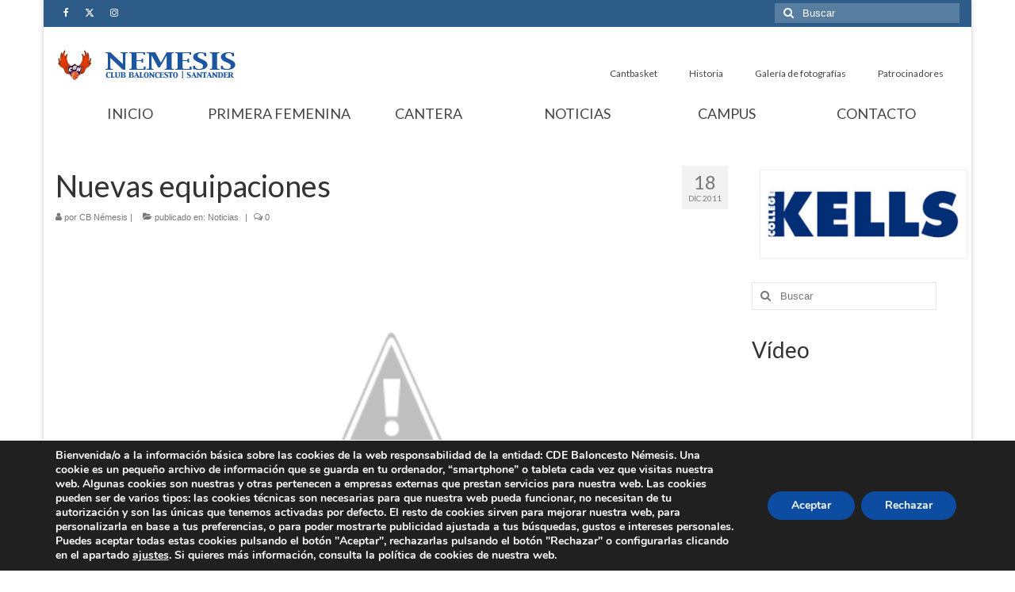

--- FILE ---
content_type: text/html; charset=UTF-8
request_url: https://www.cbnemesis.com/nuevas-equipaciones/
body_size: 16801
content:
<!DOCTYPE html>
<html class="no-js" lang="es" itemscope="itemscope" itemtype="https://schema.org/WebPage">
<head>
  <meta charset="UTF-8">
  <meta name="viewport" content="width=device-width, initial-scale=1.0">
  <meta http-equiv="X-UA-Compatible" content="IE=edge">
  <title>Nuevas equipaciones &#8211; Club Baloncesto Némesis Santander &#8211; Baloncesto femenino</title>
<meta name='robots' content='max-image-preview:large' />
<link rel='dns-prefetch' href='//secure.gravatar.com' />
<link rel='dns-prefetch' href='//stats.wp.com' />
<link rel='dns-prefetch' href='//fonts.googleapis.com' />
<link rel='dns-prefetch' href='//v0.wordpress.com' />
<link rel="alternate" type="application/rss+xml" title="Club Baloncesto Némesis Santander - Baloncesto femenino &raquo; Feed" href="https://www.cbnemesis.com/feed/" />
<link rel="alternate" type="application/rss+xml" title="Club Baloncesto Némesis Santander - Baloncesto femenino &raquo; Feed de los comentarios" href="https://www.cbnemesis.com/comments/feed/" />
<link rel="alternate" title="oEmbed (JSON)" type="application/json+oembed" href="https://www.cbnemesis.com/wp-json/oembed/1.0/embed?url=https%3A%2F%2Fwww.cbnemesis.com%2Fnuevas-equipaciones%2F" />
<link rel="alternate" title="oEmbed (XML)" type="text/xml+oembed" href="https://www.cbnemesis.com/wp-json/oembed/1.0/embed?url=https%3A%2F%2Fwww.cbnemesis.com%2Fnuevas-equipaciones%2F&#038;format=xml" />
<style id='wp-img-auto-sizes-contain-inline-css' type='text/css'>
img:is([sizes=auto i],[sizes^="auto," i]){contain-intrinsic-size:3000px 1500px}
/*# sourceURL=wp-img-auto-sizes-contain-inline-css */
</style>
<style id='wp-emoji-styles-inline-css' type='text/css'>

	img.wp-smiley, img.emoji {
		display: inline !important;
		border: none !important;
		box-shadow: none !important;
		height: 1em !important;
		width: 1em !important;
		margin: 0 0.07em !important;
		vertical-align: -0.1em !important;
		background: none !important;
		padding: 0 !important;
	}
/*# sourceURL=wp-emoji-styles-inline-css */
</style>
<style id='wp-block-library-inline-css' type='text/css'>
:root{--wp-block-synced-color:#7a00df;--wp-block-synced-color--rgb:122,0,223;--wp-bound-block-color:var(--wp-block-synced-color);--wp-editor-canvas-background:#ddd;--wp-admin-theme-color:#007cba;--wp-admin-theme-color--rgb:0,124,186;--wp-admin-theme-color-darker-10:#006ba1;--wp-admin-theme-color-darker-10--rgb:0,107,160.5;--wp-admin-theme-color-darker-20:#005a87;--wp-admin-theme-color-darker-20--rgb:0,90,135;--wp-admin-border-width-focus:2px}@media (min-resolution:192dpi){:root{--wp-admin-border-width-focus:1.5px}}.wp-element-button{cursor:pointer}:root .has-very-light-gray-background-color{background-color:#eee}:root .has-very-dark-gray-background-color{background-color:#313131}:root .has-very-light-gray-color{color:#eee}:root .has-very-dark-gray-color{color:#313131}:root .has-vivid-green-cyan-to-vivid-cyan-blue-gradient-background{background:linear-gradient(135deg,#00d084,#0693e3)}:root .has-purple-crush-gradient-background{background:linear-gradient(135deg,#34e2e4,#4721fb 50%,#ab1dfe)}:root .has-hazy-dawn-gradient-background{background:linear-gradient(135deg,#faaca8,#dad0ec)}:root .has-subdued-olive-gradient-background{background:linear-gradient(135deg,#fafae1,#67a671)}:root .has-atomic-cream-gradient-background{background:linear-gradient(135deg,#fdd79a,#004a59)}:root .has-nightshade-gradient-background{background:linear-gradient(135deg,#330968,#31cdcf)}:root .has-midnight-gradient-background{background:linear-gradient(135deg,#020381,#2874fc)}:root{--wp--preset--font-size--normal:16px;--wp--preset--font-size--huge:42px}.has-regular-font-size{font-size:1em}.has-larger-font-size{font-size:2.625em}.has-normal-font-size{font-size:var(--wp--preset--font-size--normal)}.has-huge-font-size{font-size:var(--wp--preset--font-size--huge)}.has-text-align-center{text-align:center}.has-text-align-left{text-align:left}.has-text-align-right{text-align:right}.has-fit-text{white-space:nowrap!important}#end-resizable-editor-section{display:none}.aligncenter{clear:both}.items-justified-left{justify-content:flex-start}.items-justified-center{justify-content:center}.items-justified-right{justify-content:flex-end}.items-justified-space-between{justify-content:space-between}.screen-reader-text{border:0;clip-path:inset(50%);height:1px;margin:-1px;overflow:hidden;padding:0;position:absolute;width:1px;word-wrap:normal!important}.screen-reader-text:focus{background-color:#ddd;clip-path:none;color:#444;display:block;font-size:1em;height:auto;left:5px;line-height:normal;padding:15px 23px 14px;text-decoration:none;top:5px;width:auto;z-index:100000}html :where(.has-border-color){border-style:solid}html :where([style*=border-top-color]){border-top-style:solid}html :where([style*=border-right-color]){border-right-style:solid}html :where([style*=border-bottom-color]){border-bottom-style:solid}html :where([style*=border-left-color]){border-left-style:solid}html :where([style*=border-width]){border-style:solid}html :where([style*=border-top-width]){border-top-style:solid}html :where([style*=border-right-width]){border-right-style:solid}html :where([style*=border-bottom-width]){border-bottom-style:solid}html :where([style*=border-left-width]){border-left-style:solid}html :where(img[class*=wp-image-]){height:auto;max-width:100%}:where(figure){margin:0 0 1em}html :where(.is-position-sticky){--wp-admin--admin-bar--position-offset:var(--wp-admin--admin-bar--height,0px)}@media screen and (max-width:600px){html :where(.is-position-sticky){--wp-admin--admin-bar--position-offset:0px}}

/*# sourceURL=wp-block-library-inline-css */
</style><style id='global-styles-inline-css' type='text/css'>
:root{--wp--preset--aspect-ratio--square: 1;--wp--preset--aspect-ratio--4-3: 4/3;--wp--preset--aspect-ratio--3-4: 3/4;--wp--preset--aspect-ratio--3-2: 3/2;--wp--preset--aspect-ratio--2-3: 2/3;--wp--preset--aspect-ratio--16-9: 16/9;--wp--preset--aspect-ratio--9-16: 9/16;--wp--preset--color--black: #000;--wp--preset--color--cyan-bluish-gray: #abb8c3;--wp--preset--color--white: #fff;--wp--preset--color--pale-pink: #f78da7;--wp--preset--color--vivid-red: #cf2e2e;--wp--preset--color--luminous-vivid-orange: #ff6900;--wp--preset--color--luminous-vivid-amber: #fcb900;--wp--preset--color--light-green-cyan: #7bdcb5;--wp--preset--color--vivid-green-cyan: #00d084;--wp--preset--color--pale-cyan-blue: #8ed1fc;--wp--preset--color--vivid-cyan-blue: #0693e3;--wp--preset--color--vivid-purple: #9b51e0;--wp--preset--color--virtue-primary: #2d5c88;--wp--preset--color--virtue-primary-light: #6c8dab;--wp--preset--color--very-light-gray: #eee;--wp--preset--color--very-dark-gray: #444;--wp--preset--gradient--vivid-cyan-blue-to-vivid-purple: linear-gradient(135deg,rgb(6,147,227) 0%,rgb(155,81,224) 100%);--wp--preset--gradient--light-green-cyan-to-vivid-green-cyan: linear-gradient(135deg,rgb(122,220,180) 0%,rgb(0,208,130) 100%);--wp--preset--gradient--luminous-vivid-amber-to-luminous-vivid-orange: linear-gradient(135deg,rgb(252,185,0) 0%,rgb(255,105,0) 100%);--wp--preset--gradient--luminous-vivid-orange-to-vivid-red: linear-gradient(135deg,rgb(255,105,0) 0%,rgb(207,46,46) 100%);--wp--preset--gradient--very-light-gray-to-cyan-bluish-gray: linear-gradient(135deg,rgb(238,238,238) 0%,rgb(169,184,195) 100%);--wp--preset--gradient--cool-to-warm-spectrum: linear-gradient(135deg,rgb(74,234,220) 0%,rgb(151,120,209) 20%,rgb(207,42,186) 40%,rgb(238,44,130) 60%,rgb(251,105,98) 80%,rgb(254,248,76) 100%);--wp--preset--gradient--blush-light-purple: linear-gradient(135deg,rgb(255,206,236) 0%,rgb(152,150,240) 100%);--wp--preset--gradient--blush-bordeaux: linear-gradient(135deg,rgb(254,205,165) 0%,rgb(254,45,45) 50%,rgb(107,0,62) 100%);--wp--preset--gradient--luminous-dusk: linear-gradient(135deg,rgb(255,203,112) 0%,rgb(199,81,192) 50%,rgb(65,88,208) 100%);--wp--preset--gradient--pale-ocean: linear-gradient(135deg,rgb(255,245,203) 0%,rgb(182,227,212) 50%,rgb(51,167,181) 100%);--wp--preset--gradient--electric-grass: linear-gradient(135deg,rgb(202,248,128) 0%,rgb(113,206,126) 100%);--wp--preset--gradient--midnight: linear-gradient(135deg,rgb(2,3,129) 0%,rgb(40,116,252) 100%);--wp--preset--font-size--small: 13px;--wp--preset--font-size--medium: 20px;--wp--preset--font-size--large: 36px;--wp--preset--font-size--x-large: 42px;--wp--preset--spacing--20: 0.44rem;--wp--preset--spacing--30: 0.67rem;--wp--preset--spacing--40: 1rem;--wp--preset--spacing--50: 1.5rem;--wp--preset--spacing--60: 2.25rem;--wp--preset--spacing--70: 3.38rem;--wp--preset--spacing--80: 5.06rem;--wp--preset--shadow--natural: 6px 6px 9px rgba(0, 0, 0, 0.2);--wp--preset--shadow--deep: 12px 12px 50px rgba(0, 0, 0, 0.4);--wp--preset--shadow--sharp: 6px 6px 0px rgba(0, 0, 0, 0.2);--wp--preset--shadow--outlined: 6px 6px 0px -3px rgb(255, 255, 255), 6px 6px rgb(0, 0, 0);--wp--preset--shadow--crisp: 6px 6px 0px rgb(0, 0, 0);}:where(.is-layout-flex){gap: 0.5em;}:where(.is-layout-grid){gap: 0.5em;}body .is-layout-flex{display: flex;}.is-layout-flex{flex-wrap: wrap;align-items: center;}.is-layout-flex > :is(*, div){margin: 0;}body .is-layout-grid{display: grid;}.is-layout-grid > :is(*, div){margin: 0;}:where(.wp-block-columns.is-layout-flex){gap: 2em;}:where(.wp-block-columns.is-layout-grid){gap: 2em;}:where(.wp-block-post-template.is-layout-flex){gap: 1.25em;}:where(.wp-block-post-template.is-layout-grid){gap: 1.25em;}.has-black-color{color: var(--wp--preset--color--black) !important;}.has-cyan-bluish-gray-color{color: var(--wp--preset--color--cyan-bluish-gray) !important;}.has-white-color{color: var(--wp--preset--color--white) !important;}.has-pale-pink-color{color: var(--wp--preset--color--pale-pink) !important;}.has-vivid-red-color{color: var(--wp--preset--color--vivid-red) !important;}.has-luminous-vivid-orange-color{color: var(--wp--preset--color--luminous-vivid-orange) !important;}.has-luminous-vivid-amber-color{color: var(--wp--preset--color--luminous-vivid-amber) !important;}.has-light-green-cyan-color{color: var(--wp--preset--color--light-green-cyan) !important;}.has-vivid-green-cyan-color{color: var(--wp--preset--color--vivid-green-cyan) !important;}.has-pale-cyan-blue-color{color: var(--wp--preset--color--pale-cyan-blue) !important;}.has-vivid-cyan-blue-color{color: var(--wp--preset--color--vivid-cyan-blue) !important;}.has-vivid-purple-color{color: var(--wp--preset--color--vivid-purple) !important;}.has-black-background-color{background-color: var(--wp--preset--color--black) !important;}.has-cyan-bluish-gray-background-color{background-color: var(--wp--preset--color--cyan-bluish-gray) !important;}.has-white-background-color{background-color: var(--wp--preset--color--white) !important;}.has-pale-pink-background-color{background-color: var(--wp--preset--color--pale-pink) !important;}.has-vivid-red-background-color{background-color: var(--wp--preset--color--vivid-red) !important;}.has-luminous-vivid-orange-background-color{background-color: var(--wp--preset--color--luminous-vivid-orange) !important;}.has-luminous-vivid-amber-background-color{background-color: var(--wp--preset--color--luminous-vivid-amber) !important;}.has-light-green-cyan-background-color{background-color: var(--wp--preset--color--light-green-cyan) !important;}.has-vivid-green-cyan-background-color{background-color: var(--wp--preset--color--vivid-green-cyan) !important;}.has-pale-cyan-blue-background-color{background-color: var(--wp--preset--color--pale-cyan-blue) !important;}.has-vivid-cyan-blue-background-color{background-color: var(--wp--preset--color--vivid-cyan-blue) !important;}.has-vivid-purple-background-color{background-color: var(--wp--preset--color--vivid-purple) !important;}.has-black-border-color{border-color: var(--wp--preset--color--black) !important;}.has-cyan-bluish-gray-border-color{border-color: var(--wp--preset--color--cyan-bluish-gray) !important;}.has-white-border-color{border-color: var(--wp--preset--color--white) !important;}.has-pale-pink-border-color{border-color: var(--wp--preset--color--pale-pink) !important;}.has-vivid-red-border-color{border-color: var(--wp--preset--color--vivid-red) !important;}.has-luminous-vivid-orange-border-color{border-color: var(--wp--preset--color--luminous-vivid-orange) !important;}.has-luminous-vivid-amber-border-color{border-color: var(--wp--preset--color--luminous-vivid-amber) !important;}.has-light-green-cyan-border-color{border-color: var(--wp--preset--color--light-green-cyan) !important;}.has-vivid-green-cyan-border-color{border-color: var(--wp--preset--color--vivid-green-cyan) !important;}.has-pale-cyan-blue-border-color{border-color: var(--wp--preset--color--pale-cyan-blue) !important;}.has-vivid-cyan-blue-border-color{border-color: var(--wp--preset--color--vivid-cyan-blue) !important;}.has-vivid-purple-border-color{border-color: var(--wp--preset--color--vivid-purple) !important;}.has-vivid-cyan-blue-to-vivid-purple-gradient-background{background: var(--wp--preset--gradient--vivid-cyan-blue-to-vivid-purple) !important;}.has-light-green-cyan-to-vivid-green-cyan-gradient-background{background: var(--wp--preset--gradient--light-green-cyan-to-vivid-green-cyan) !important;}.has-luminous-vivid-amber-to-luminous-vivid-orange-gradient-background{background: var(--wp--preset--gradient--luminous-vivid-amber-to-luminous-vivid-orange) !important;}.has-luminous-vivid-orange-to-vivid-red-gradient-background{background: var(--wp--preset--gradient--luminous-vivid-orange-to-vivid-red) !important;}.has-very-light-gray-to-cyan-bluish-gray-gradient-background{background: var(--wp--preset--gradient--very-light-gray-to-cyan-bluish-gray) !important;}.has-cool-to-warm-spectrum-gradient-background{background: var(--wp--preset--gradient--cool-to-warm-spectrum) !important;}.has-blush-light-purple-gradient-background{background: var(--wp--preset--gradient--blush-light-purple) !important;}.has-blush-bordeaux-gradient-background{background: var(--wp--preset--gradient--blush-bordeaux) !important;}.has-luminous-dusk-gradient-background{background: var(--wp--preset--gradient--luminous-dusk) !important;}.has-pale-ocean-gradient-background{background: var(--wp--preset--gradient--pale-ocean) !important;}.has-electric-grass-gradient-background{background: var(--wp--preset--gradient--electric-grass) !important;}.has-midnight-gradient-background{background: var(--wp--preset--gradient--midnight) !important;}.has-small-font-size{font-size: var(--wp--preset--font-size--small) !important;}.has-medium-font-size{font-size: var(--wp--preset--font-size--medium) !important;}.has-large-font-size{font-size: var(--wp--preset--font-size--large) !important;}.has-x-large-font-size{font-size: var(--wp--preset--font-size--x-large) !important;}
/*# sourceURL=global-styles-inline-css */
</style>

<style id='classic-theme-styles-inline-css' type='text/css'>
/*! This file is auto-generated */
.wp-block-button__link{color:#fff;background-color:#32373c;border-radius:9999px;box-shadow:none;text-decoration:none;padding:calc(.667em + 2px) calc(1.333em + 2px);font-size:1.125em}.wp-block-file__button{background:#32373c;color:#fff;text-decoration:none}
/*# sourceURL=/wp-includes/css/classic-themes.min.css */
</style>
<link rel='stylesheet' id='default-template-css' href='https://www.cbnemesis.com/wp-content/plugins/register-plus-redux/extension/readygraph/assets/css/default-popup.css?ver=6.9' type='text/css' media='all' />
<link rel='stylesheet' id='virtue_theme-css' href='https://www.cbnemesis.com/wp-content/themes/virtue/assets/css/virtue.css?ver=3.4.14' type='text/css' media='all' />
<link rel='stylesheet' id='virtue_skin-css' href='https://www.cbnemesis.com/wp-content/themes/virtue/assets/css/skins/default.css?ver=3.4.14' type='text/css' media='all' />
<link rel='stylesheet' id='redux-google-fonts-virtue-css' href='https://fonts.googleapis.com/css?family=Lato%3A400%2C700&#038;ver=6.9' type='text/css' media='all' />
<link rel='stylesheet' id='moove_gdpr_frontend-css' href='https://www.cbnemesis.com/wp-content/plugins/gdpr-cookie-compliance/dist/styles/gdpr-main.css?ver=5.0.9' type='text/css' media='all' />
<style id='moove_gdpr_frontend-inline-css' type='text/css'>
#moove_gdpr_cookie_modal,#moove_gdpr_cookie_info_bar,.gdpr_cookie_settings_shortcode_content{font-family:&#039;Nunito&#039;,sans-serif}#moove_gdpr_save_popup_settings_button{background-color:#373737;color:#fff}#moove_gdpr_save_popup_settings_button:hover{background-color:#000}#moove_gdpr_cookie_info_bar .moove-gdpr-info-bar-container .moove-gdpr-info-bar-content a.mgbutton,#moove_gdpr_cookie_info_bar .moove-gdpr-info-bar-container .moove-gdpr-info-bar-content button.mgbutton{background-color:#0C4DA2}#moove_gdpr_cookie_modal .moove-gdpr-modal-content .moove-gdpr-modal-footer-content .moove-gdpr-button-holder a.mgbutton,#moove_gdpr_cookie_modal .moove-gdpr-modal-content .moove-gdpr-modal-footer-content .moove-gdpr-button-holder button.mgbutton,.gdpr_cookie_settings_shortcode_content .gdpr-shr-button.button-green{background-color:#0C4DA2;border-color:#0C4DA2}#moove_gdpr_cookie_modal .moove-gdpr-modal-content .moove-gdpr-modal-footer-content .moove-gdpr-button-holder a.mgbutton:hover,#moove_gdpr_cookie_modal .moove-gdpr-modal-content .moove-gdpr-modal-footer-content .moove-gdpr-button-holder button.mgbutton:hover,.gdpr_cookie_settings_shortcode_content .gdpr-shr-button.button-green:hover{background-color:#fff;color:#0C4DA2}#moove_gdpr_cookie_modal .moove-gdpr-modal-content .moove-gdpr-modal-close i,#moove_gdpr_cookie_modal .moove-gdpr-modal-content .moove-gdpr-modal-close span.gdpr-icon{background-color:#0C4DA2;border:1px solid #0C4DA2}#moove_gdpr_cookie_info_bar span.moove-gdpr-infobar-allow-all.focus-g,#moove_gdpr_cookie_info_bar span.moove-gdpr-infobar-allow-all:focus,#moove_gdpr_cookie_info_bar button.moove-gdpr-infobar-allow-all.focus-g,#moove_gdpr_cookie_info_bar button.moove-gdpr-infobar-allow-all:focus,#moove_gdpr_cookie_info_bar span.moove-gdpr-infobar-reject-btn.focus-g,#moove_gdpr_cookie_info_bar span.moove-gdpr-infobar-reject-btn:focus,#moove_gdpr_cookie_info_bar button.moove-gdpr-infobar-reject-btn.focus-g,#moove_gdpr_cookie_info_bar button.moove-gdpr-infobar-reject-btn:focus,#moove_gdpr_cookie_info_bar span.change-settings-button.focus-g,#moove_gdpr_cookie_info_bar span.change-settings-button:focus,#moove_gdpr_cookie_info_bar button.change-settings-button.focus-g,#moove_gdpr_cookie_info_bar button.change-settings-button:focus{-webkit-box-shadow:0 0 1px 3px #0C4DA2;-moz-box-shadow:0 0 1px 3px #0C4DA2;box-shadow:0 0 1px 3px #0C4DA2}#moove_gdpr_cookie_modal .moove-gdpr-modal-content .moove-gdpr-modal-close i:hover,#moove_gdpr_cookie_modal .moove-gdpr-modal-content .moove-gdpr-modal-close span.gdpr-icon:hover,#moove_gdpr_cookie_info_bar span[data-href]>u.change-settings-button{color:#0C4DA2}#moove_gdpr_cookie_modal .moove-gdpr-modal-content .moove-gdpr-modal-left-content #moove-gdpr-menu li.menu-item-selected a span.gdpr-icon,#moove_gdpr_cookie_modal .moove-gdpr-modal-content .moove-gdpr-modal-left-content #moove-gdpr-menu li.menu-item-selected button span.gdpr-icon{color:inherit}#moove_gdpr_cookie_modal .moove-gdpr-modal-content .moove-gdpr-modal-left-content #moove-gdpr-menu li a span.gdpr-icon,#moove_gdpr_cookie_modal .moove-gdpr-modal-content .moove-gdpr-modal-left-content #moove-gdpr-menu li button span.gdpr-icon{color:inherit}#moove_gdpr_cookie_modal .gdpr-acc-link{line-height:0;font-size:0;color:transparent;position:absolute}#moove_gdpr_cookie_modal .moove-gdpr-modal-content .moove-gdpr-modal-close:hover i,#moove_gdpr_cookie_modal .moove-gdpr-modal-content .moove-gdpr-modal-left-content #moove-gdpr-menu li a,#moove_gdpr_cookie_modal .moove-gdpr-modal-content .moove-gdpr-modal-left-content #moove-gdpr-menu li button,#moove_gdpr_cookie_modal .moove-gdpr-modal-content .moove-gdpr-modal-left-content #moove-gdpr-menu li button i,#moove_gdpr_cookie_modal .moove-gdpr-modal-content .moove-gdpr-modal-left-content #moove-gdpr-menu li a i,#moove_gdpr_cookie_modal .moove-gdpr-modal-content .moove-gdpr-tab-main .moove-gdpr-tab-main-content a:hover,#moove_gdpr_cookie_info_bar.moove-gdpr-dark-scheme .moove-gdpr-info-bar-container .moove-gdpr-info-bar-content a.mgbutton:hover,#moove_gdpr_cookie_info_bar.moove-gdpr-dark-scheme .moove-gdpr-info-bar-container .moove-gdpr-info-bar-content button.mgbutton:hover,#moove_gdpr_cookie_info_bar.moove-gdpr-dark-scheme .moove-gdpr-info-bar-container .moove-gdpr-info-bar-content a:hover,#moove_gdpr_cookie_info_bar.moove-gdpr-dark-scheme .moove-gdpr-info-bar-container .moove-gdpr-info-bar-content button:hover,#moove_gdpr_cookie_info_bar.moove-gdpr-dark-scheme .moove-gdpr-info-bar-container .moove-gdpr-info-bar-content span.change-settings-button:hover,#moove_gdpr_cookie_info_bar.moove-gdpr-dark-scheme .moove-gdpr-info-bar-container .moove-gdpr-info-bar-content button.change-settings-button:hover,#moove_gdpr_cookie_info_bar.moove-gdpr-dark-scheme .moove-gdpr-info-bar-container .moove-gdpr-info-bar-content u.change-settings-button:hover,#moove_gdpr_cookie_info_bar span[data-href]>u.change-settings-button,#moove_gdpr_cookie_info_bar.moove-gdpr-dark-scheme .moove-gdpr-info-bar-container .moove-gdpr-info-bar-content a.mgbutton.focus-g,#moove_gdpr_cookie_info_bar.moove-gdpr-dark-scheme .moove-gdpr-info-bar-container .moove-gdpr-info-bar-content button.mgbutton.focus-g,#moove_gdpr_cookie_info_bar.moove-gdpr-dark-scheme .moove-gdpr-info-bar-container .moove-gdpr-info-bar-content a.focus-g,#moove_gdpr_cookie_info_bar.moove-gdpr-dark-scheme .moove-gdpr-info-bar-container .moove-gdpr-info-bar-content button.focus-g,#moove_gdpr_cookie_info_bar.moove-gdpr-dark-scheme .moove-gdpr-info-bar-container .moove-gdpr-info-bar-content a.mgbutton:focus,#moove_gdpr_cookie_info_bar.moove-gdpr-dark-scheme .moove-gdpr-info-bar-container .moove-gdpr-info-bar-content button.mgbutton:focus,#moove_gdpr_cookie_info_bar.moove-gdpr-dark-scheme .moove-gdpr-info-bar-container .moove-gdpr-info-bar-content a:focus,#moove_gdpr_cookie_info_bar.moove-gdpr-dark-scheme .moove-gdpr-info-bar-container .moove-gdpr-info-bar-content button:focus,#moove_gdpr_cookie_info_bar.moove-gdpr-dark-scheme .moove-gdpr-info-bar-container .moove-gdpr-info-bar-content span.change-settings-button.focus-g,span.change-settings-button:focus,button.change-settings-button.focus-g,button.change-settings-button:focus,#moove_gdpr_cookie_info_bar.moove-gdpr-dark-scheme .moove-gdpr-info-bar-container .moove-gdpr-info-bar-content u.change-settings-button.focus-g,#moove_gdpr_cookie_info_bar.moove-gdpr-dark-scheme .moove-gdpr-info-bar-container .moove-gdpr-info-bar-content u.change-settings-button:focus{color:#0C4DA2}#moove_gdpr_cookie_modal .moove-gdpr-branding.focus-g span,#moove_gdpr_cookie_modal .moove-gdpr-modal-content .moove-gdpr-tab-main a.focus-g,#moove_gdpr_cookie_modal .moove-gdpr-modal-content .moove-gdpr-tab-main .gdpr-cd-details-toggle.focus-g{color:#0C4DA2}#moove_gdpr_cookie_modal.gdpr_lightbox-hide{display:none}
/*# sourceURL=moove_gdpr_frontend-inline-css */
</style>
<script type="text/javascript" src="https://www.cbnemesis.com/wp-includes/js/jquery/jquery.min.js?ver=3.7.1" id="jquery-core-js"></script>
<script type="text/javascript" src="https://www.cbnemesis.com/wp-includes/js/jquery/jquery-migrate.min.js?ver=3.4.1" id="jquery-migrate-js"></script>
<link rel="https://api.w.org/" href="https://www.cbnemesis.com/wp-json/" /><link rel="alternate" title="JSON" type="application/json" href="https://www.cbnemesis.com/wp-json/wp/v2/posts/306" /><link rel="EditURI" type="application/rsd+xml" title="RSD" href="https://www.cbnemesis.com/xmlrpc.php?rsd" />
<meta name="generator" content="WordPress 6.9" />
<link rel="canonical" href="https://www.cbnemesis.com/nuevas-equipaciones/" />
<link rel='shortlink' href='https://wp.me/p5ONsj-4W' />
<style>[class*=" icon-oc-"],[class^=icon-oc-]{speak:none;font-style:normal;font-weight:400;font-variant:normal;text-transform:none;line-height:1;-webkit-font-smoothing:antialiased;-moz-osx-font-smoothing:grayscale}.icon-oc-one-com-white-32px-fill:before{content:"901"}.icon-oc-one-com:before{content:"900"}#one-com-icon,.toplevel_page_onecom-wp .wp-menu-image{speak:none;display:flex;align-items:center;justify-content:center;text-transform:none;line-height:1;-webkit-font-smoothing:antialiased;-moz-osx-font-smoothing:grayscale}.onecom-wp-admin-bar-item>a,.toplevel_page_onecom-wp>.wp-menu-name{font-size:16px;font-weight:400;line-height:1}.toplevel_page_onecom-wp>.wp-menu-name img{width:69px;height:9px;}.wp-submenu-wrap.wp-submenu>.wp-submenu-head>img{width:88px;height:auto}.onecom-wp-admin-bar-item>a img{height:7px!important}.onecom-wp-admin-bar-item>a img,.toplevel_page_onecom-wp>.wp-menu-name img{opacity:.8}.onecom-wp-admin-bar-item.hover>a img,.toplevel_page_onecom-wp.wp-has-current-submenu>.wp-menu-name img,li.opensub>a.toplevel_page_onecom-wp>.wp-menu-name img{opacity:1}#one-com-icon:before,.onecom-wp-admin-bar-item>a:before,.toplevel_page_onecom-wp>.wp-menu-image:before{content:'';position:static!important;background-color:rgba(240,245,250,.4);border-radius:102px;width:18px;height:18px;padding:0!important}.onecom-wp-admin-bar-item>a:before{width:14px;height:14px}.onecom-wp-admin-bar-item.hover>a:before,.toplevel_page_onecom-wp.opensub>a>.wp-menu-image:before,.toplevel_page_onecom-wp.wp-has-current-submenu>.wp-menu-image:before{background-color:#76b82a}.onecom-wp-admin-bar-item>a{display:inline-flex!important;align-items:center;justify-content:center}#one-com-logo-wrapper{font-size:4em}#one-com-icon{vertical-align:middle}.imagify-welcome{display:none !important;}</style>	<style>img#wpstats{display:none}</style>
		<style type="text/css">#logo {padding-top:25px;}#logo {padding-bottom:10px;}#logo {margin-left:0px;}#logo {margin-right:0px;}#nav-main {margin-top:40px;}#nav-main {margin-bottom:10px;}.headerfont, .tp-caption {font-family:Lato;}.topbarmenu ul li {font-family:Lato;}input[type=number]::-webkit-inner-spin-button, input[type=number]::-webkit-outer-spin-button { -webkit-appearance: none; margin: 0; } input[type=number] {-moz-appearance: textfield;}.quantity input::-webkit-outer-spin-button,.quantity input::-webkit-inner-spin-button {display: none;}.product_item .product_details h5 {text-transform: none;}.product_item .product_details h5 {min-height:40px;}.entry-content p { margin-bottom:16px;}</style>
<!-- Jetpack Open Graph Tags -->
<meta property="og:type" content="article" />
<meta property="og:title" content="Nuevas equipaciones" />
<meta property="og:url" content="https://www.cbnemesis.com/nuevas-equipaciones/" />
<meta property="og:description" content="Visita la entrada para saber más." />
<meta property="article:published_time" content="2011-12-18T21:00:00+00:00" />
<meta property="article:modified_time" content="2015-03-01T09:00:30+00:00" />
<meta property="og:site_name" content="Club Baloncesto Némesis Santander - Baloncesto femenino" />
<meta property="og:image" content="https://www-static.cbnemesis.com/wp-content/uploads/2009/05/cropped-ESCUDO-CBNEMESIS-2.jpg" />
<meta property="og:image:width" content="512" />
<meta property="og:image:height" content="512" />
<meta property="og:image:alt" content="" />
<meta property="og:locale" content="es_ES" />
<meta name="twitter:text:title" content="Nuevas equipaciones" />
<meta name="twitter:image" content="https://www-static.cbnemesis.com/wp-content/uploads/2009/05/cropped-ESCUDO-CBNEMESIS-2-266x266.jpg" />
<meta name="twitter:card" content="summary" />
<meta name="twitter:description" content="Visita la entrada para saber más." />

<!-- End Jetpack Open Graph Tags -->
<link rel="icon" href="https://www-static.cbnemesis.com/wp-content/uploads/2009/05/cropped-ESCUDO-CBNEMESIS-2-32x32.jpg" sizes="32x32" />
<link rel="icon" href="https://www-static.cbnemesis.com/wp-content/uploads/2009/05/cropped-ESCUDO-CBNEMESIS-2-192x192.jpg" sizes="192x192" />
<link rel="apple-touch-icon" href="https://www-static.cbnemesis.com/wp-content/uploads/2009/05/cropped-ESCUDO-CBNEMESIS-2-180x180.jpg" />
<meta name="msapplication-TileImage" content="https://www-static.cbnemesis.com/wp-content/uploads/2009/05/cropped-ESCUDO-CBNEMESIS-2-270x270.jpg" />
<style type="text/css" title="dynamic-css" class="options-output">header #logo a.brand,.logofont{font-family:Lato;line-height:40px;font-weight:400;font-style:normal;font-size:32px;}.kad_tagline{font-family:Lato;line-height:20px;font-weight:400;font-style:normal;color:#444444;font-size:14px;}.product_item .product_details h5{font-family:Lato;line-height:20px;font-weight:700;font-style:normal;font-size:16px;}h1{font-family:Lato;line-height:40px;font-weight:400;font-style:normal;font-size:38px;}h2{font-family:Lato;line-height:40px;font-weight:normal;font-style:normal;font-size:32px;}h3{font-family:Lato;line-height:40px;font-weight:400;font-style:normal;font-size:28px;}h4{font-family:Lato;line-height:40px;font-weight:400;font-style:normal;font-size:24px;}h5{font-family:Lato;line-height:24px;font-weight:700;font-style:normal;font-size:18px;}body{font-family:Verdana, Geneva, sans-serif;line-height:20px;font-weight:400;font-style:normal;font-size:14px;}#nav-main ul.sf-menu a{font-family:Lato;line-height:18px;font-weight:400;font-style:normal;font-size:12px;}#nav-second ul.sf-menu a{font-family:Lato;line-height:22px;font-weight:400;font-style:normal;font-size:18px;}.kad-nav-inner .kad-mnav, .kad-mobile-nav .kad-nav-inner li a,.nav-trigger-case{font-family:Lato;line-height:20px;font-weight:400;font-style:normal;font-size:16px;}</style></head>
<body data-rsssl=1 class="wp-singular post-template-default single single-post postid-306 single-format-standard wp-embed-responsive wp-theme-virtue boxed nuevas-equipaciones">
	<div id="kt-skip-link"><a href="#content">Skip to Main Content</a></div>
	<div id="wrapper" class="container">
	<header class="banner headerclass" itemscope itemtype="https://schema.org/WPHeader">
	<div id="topbar" class="topclass">
	<div class="container">
		<div class="row">
			<div class="col-md-6 col-sm-6 kad-topbar-left">
				<div class="topbarmenu clearfix">
									<div class="topbar_social">
						<ul>
						<li><a href="https://www.facebook.com/cbnsantander/" target="_self" title="Facebook" data-toggle="tooltip" data-placement="bottom" data-original-title="Facebook"><i class="icon-facebook "></i></a></li><li><a href="http://www.twitter.com/cbnemesis" target="_self" title="Twitter" data-toggle="tooltip" data-placement="bottom" data-original-title="Twitter"><i class="icon-twitter "></i></a></li><li><a href="http://www.instagram.com/cbnemesis" target="_self" title="Instagram" data-toggle="tooltip" data-placement="bottom" data-original-title="Instagram"><i class="icon-instagram "></i></a></li>						</ul>
					</div>
									</div>
			</div><!-- close col-md-6 --> 
			<div class="col-md-6 col-sm-6 kad-topbar-right">
				<div id="topbar-search" class="topbar-widget">
					<form role="search" method="get" class="form-search" action="https://www.cbnemesis.com/">
	<label>
		<span class="screen-reader-text">Buscar por:</span>
		<input type="text" value="" name="s" class="search-query" placeholder="Buscar">
	</label>
	<button type="submit" class="search-icon"><i class="icon-search"></i></button>
</form>				</div>
			</div> <!-- close col-md-6-->
		</div> <!-- Close Row -->
	</div> <!-- Close Container -->
</div>	<div class="container">
		<div class="row">
			<div class="col-md-4 clearfix kad-header-left">
				<div id="logo" class="logocase">
					<a class="brand logofont" href="https://www.cbnemesis.com/">
													<div id="thelogo">
								<img src="https://www-static.cbnemesis.com/wp-content/uploads/2015/02/nemesis-baloncesto-santander.png" alt="Club Baloncesto Némesis Santander - Baloncesto femenino" width="260" height="39" class="kad-standard-logo" />
															</div>
												</a>
									</div> <!-- Close #logo -->
			</div><!-- close logo span -->
							<div class="col-md-8 kad-header-right">
					<nav id="nav-main" class="clearfix" itemscope itemtype="https://schema.org/SiteNavigationElement">
						<ul id="menu-menu-2" class="sf-menu"><li  class=" menu-item-38"><a href="http://www.cantbasket.com"><span>Cantbasket</span></a></li>
<li  class=" menu-item-5180"><a href="https://www.cbnemesis.com/historia/"><span>Historia</span></a></li>
<li  class=" menu-item-39"><a href="https://www.flickr.com/photos/cantbasket/albums"><span>Galería de fotografías</span></a></li>
<li  class=" menu-item-42"><a href="https://www.cbnemesis.com/patrocinadores/"><span>Patrocinadores</span></a></li>
</ul>					</nav> 
				</div> <!-- Close menuclass-->
			       
		</div> <!-- Close Row -->
					<div id="mobile-nav-trigger" class="nav-trigger">
				<button class="nav-trigger-case mobileclass collapsed" data-toggle="collapse" data-target=".kad-nav-collapse">
					<span class="kad-navbtn"><i class="icon-reorder"></i></span>
					<span class="kad-menu-name">Menú</span>
				</button>
			</div>
			<div id="kad-mobile-nav" class="kad-mobile-nav">
				<div class="kad-nav-inner mobileclass">
					<div class="kad-nav-collapse">
					<ul id="menu-menu-3-movil" class="kad-mnav"><li  class=" menu-item-617"><a href="https://www.cbnemesis.com/primer-equipo/"><span>Primera Femenina</span></a></li>
<li  class=" menu-item-618"><a href="https://www.fecanbaloncesto.com/club/?id=209"><span>Cantera</span></a></li>
<li  class=" menu-item-619"><a href="https://www.cbnemesis.com/?cat=1"><span>Noticias</span></a></li>
<li  class=" menu-item-620"><a href="http://www.cantbasket.com/campus"><span>Campus</span></a></li>
<li  class=" menu-item-622"><a href="https://www.flickr.com/photos/cantbasket/albums"><span>Fotos</span></a></li>
<li  class=" menu-item-625"><a href="https://www.cbnemesis.com/patrocinadores/"><span>Patrocinadores</span></a></li>
<li  class=" menu-item-627"><a href="https://www.cantbasket.com"><span>Cantbasket</span></a></li>
<li  class=" menu-item-5181"><a href="https://www.cbnemesis.com/historia/"><span>Historia</span></a></li>
</ul>					</div>
				</div>
			</div>
		 
	</div> <!-- Close Container -->
			<section id="cat_nav" class="navclass">
			<div class="container">
				<nav id="nav-second" class="clearfix" itemscope itemtype="https://schema.org/SiteNavigationElement">
					<ul id="menu-menu-1" class="sf-menu"><li  class=" menu-item-32"><a href="https://www.cbnemesis.com"><span>INICIO</span></a></li>
<li  class=" menu-item-33"><a href="https://www.cbnemesis.com/primer-equipo/"><span>PRIMERA FEMENINA</span></a></li>
<li  class=" menu-item-34"><a href="https://www.fecanbaloncesto.com/club/?id=209"><span>CANTERA</span></a></li>
<li  class=" menu-item-35"><a href="https://www.cbnemesis.com/?cat=1"><span>NOTICIAS</span></a></li>
<li  class=" menu-item-36"><a href="http://www.cantbasket.com/web/?page_id=42"><span>CAMPUS</span></a></li>
<li  class=" menu-item-37"><a href="https://www.cbnemesis.com"><span>CONTACTO</span></a></li>
</ul>				</nav>
			</div><!--close container-->
		</section>
	</header>
	<div class="wrap contentclass" role="document">

	<div id="content" class="container">
	<div class="row single-article" itemscope itemtype="https://schema.org/BlogPosting">
		<div class="main col-lg-9 col-md-8" role="main">
					<article class="post-306 post type-post status-publish format-standard hentry category-sin-categoria">
			<div class="postmeta updated color_gray">
	<div class="postdate bg-lightgray headerfont">
		<meta itemprop="datePublished" content="2015-03-01T09:00:30+00:00">
		<span class="postday">18</span>
		Dic 2011	</div>
</div>				<header>

				<h1 class="entry-title" itemprop="name headline">Nuevas equipaciones</h1><div class="subhead">
    <span class="postauthortop author vcard">
    <i class="icon-user"></i> por  <span itemprop="author"><a href="https://www.cbnemesis.com/author/admin/" class="fn" rel="author">CB Némesis</a></span> |</span>
      
    <span class="postedintop"><i class="icon-folder-open"></i> publicado en: <a href="https://www.cbnemesis.com/category/sin-categoria/" rel="category tag">Noticias</a></span>     <span class="kad-hidepostedin">|</span>
    <span class="postcommentscount">
    <i class="icon-comments-alt"></i> 0    </span>
</div>				
				</header>

				<div class="entry-content" itemprop="articleBody">
					<p><a href="http://3.bp.blogspot.com/-ntNrm2ozuzA/Tu5h-RsFP1I/AAAAAAAAAfE/5A-xjQUsprc/s1600/Image_27%2Bcopia.jpg"><img decoding="async" style="display:block; margin:0px auto 10px; text-align:center;cursor:pointer; cursor:hand;width: 354px; height: 400px;" src="https://3.bp.blogspot.com/-ntNrm2ozuzA/Tu5h-RsFP1I/AAAAAAAAAfE/5A-xjQUsprc/s400/Image_27%2Bcopia.jpg" border="0" alt="" id="BLOGGER_PHOTO_ID_5687591101943594834" /></a></p>
<div style="text-align: center;"><span  style="color:#0000EE;"><u><br /></u></span></div>
<div style="text-align: center;"><span  style="color:#0000EE;"><u><br /></u></span></div>
<p></p>
<div style="text-align: center;"></div>
<div style="text-align: center;"></div>
				</div>

				<footer class="single-footer">
				<meta itemscope itemprop="mainEntityOfPage" content="https://www.cbnemesis.com/nuevas-equipaciones/" itemType="https://schema.org/WebPage" itemid="https://www.cbnemesis.com/nuevas-equipaciones/"><meta itemprop="dateModified" content="2015-03-01T09:00:30+00:00"><div itemprop="publisher" itemscope itemtype="https://schema.org/Organization"><div itemprop="logo" itemscope itemtype="https://schema.org/ImageObject"><meta itemprop="url" content="https://www-static.cbnemesis.com/wp-content/uploads/2015/02/nemesis-baloncesto-santander.png"><meta itemprop="width" content="260"><meta itemprop="height" content="39"></div><meta itemprop="name" content="Club Baloncesto Némesis Santander - Baloncesto femenino"></div>				</footer>
			</article>
			<div id="blog_carousel_container" class="carousel_outerrim">
    <h3 class="title">Entradas recientes</h3>    <div class="blog-carouselcase fredcarousel">
		<div id="carouselcontainer-blog" class="rowtight fadein-carousel">
		<div id="blog_carousel" class="blog_carousel slick-slider kt-slickslider kt-content-carousel loading clearfix" data-slider-fade="false" data-slider-type="content-carousel" data-slider-anim-speed="300" data-slider-scroll="1" data-slider-auto="true" data-slider-speed="9000" data-slider-xxl="3" data-slider-xl="3" data-slider-md="3" data-slider-sm="3" data-slider-xs="2" data-slider-ss="1">
							<div class="tcol-md-4 tcol-sm-4 tcol-xs-6 tcol-ss-12">
					<div class="blog_item grid_item post-5516 post type-post status-publish format-standard has-post-thumbnail hentry category-sin-categoria" itemscope="" itemtype="https://schema.org/BlogPosting">
						<div class="imghoverclass">
							<a href="https://www.cbnemesis.com/canadio-santander-cbn-arranca-2026-con-victoria-en-salamanca-44-72/" title="Cañadio Santander CBN arranca 2026 con victoria en Salamanca (44-72)">
								<div itemprop="image" itemscope itemtype="https://schema.org/ImageObject"><img src="https://www-static.cbnemesis.com/wp-content/uploads/2026/01/GameDay-CantbasketCBNemesis-202526-266x266.jpg" width="266" height="266" srcset="https://www-static.cbnemesis.com/wp-content/uploads/2026/01/GameDay-CantbasketCBNemesis-202526-266x266.jpg 266w, https://www-static.cbnemesis.com/wp-content/uploads/2026/01/GameDay-CantbasketCBNemesis-202526-300x300.jpg 300w, https://www-static.cbnemesis.com/wp-content/uploads/2026/01/GameDay-CantbasketCBNemesis-202526-1024x1024.jpg 1024w, https://www-static.cbnemesis.com/wp-content/uploads/2026/01/GameDay-CantbasketCBNemesis-202526-150x150.jpg 150w, https://www-static.cbnemesis.com/wp-content/uploads/2026/01/GameDay-CantbasketCBNemesis-202526-768x768.jpg 768w, https://www-static.cbnemesis.com/wp-content/uploads/2026/01/GameDay-CantbasketCBNemesis-202526-532x532.jpg 532w, https://www-static.cbnemesis.com/wp-content/uploads/2026/01/GameDay-CantbasketCBNemesis-202526-540x540.jpg 540w, https://www-static.cbnemesis.com/wp-content/uploads/2026/01/GameDay-CantbasketCBNemesis-202526-270x270.jpg 270w, https://www-static.cbnemesis.com/wp-content/uploads/2026/01/GameDay-CantbasketCBNemesis-202526-730x730.jpg 730w, https://www-static.cbnemesis.com/wp-content/uploads/2026/01/GameDay-CantbasketCBNemesis-202526-365x365.jpg 365w, https://www-static.cbnemesis.com/wp-content/uploads/2026/01/GameDay-CantbasketCBNemesis-202526.jpg 1080w" sizes="(max-width: 266px) 100vw, 266px" class="iconhover" itemprop="contentUrl" alt="" ><meta itemprop="url" content="https://www-static.cbnemesis.com/wp-content/uploads/2026/01/GameDay-CantbasketCBNemesis-202526-266x266.jpg"><meta itemprop="width" content="266px"><meta itemprop="height" content="266px"></div>							</a>
						</div>
						<a href="https://www.cbnemesis.com/canadio-santander-cbn-arranca-2026-con-victoria-en-salamanca-44-72/" class="bcarousellink">
							<header>
								<h5 class="entry-title" itemprop="name headline">Cañadio Santander CBN arranca 2026 con victoria en Salamanca (44-72)</h5>
								<div class="subhead">
									<meta itemprop="datePublished" content="2026-01-11T08:34:16+00:00">
									<span class="postday">11/01/2026</span>
								</div>
							</header>
							<div class="entry-content" itemprop="articleBody">
								<p>Cañadio Santander CBN firmó una sólida victoria este fin de semana en Salamanca al imponerse...</p>
							</div>
						</a>
						<meta itemscope itemprop="mainEntityOfPage" content="https://www.cbnemesis.com/canadio-santander-cbn-arranca-2026-con-victoria-en-salamanca-44-72/" itemType="https://schema.org/WebPage" itemid="https://www.cbnemesis.com/canadio-santander-cbn-arranca-2026-con-victoria-en-salamanca-44-72/"><meta itemprop="dateModified" content="2026-01-11T08:34:16+00:00"><div itemprop="publisher" itemscope itemtype="https://schema.org/Organization"><div itemprop="logo" itemscope itemtype="https://schema.org/ImageObject"><meta itemprop="url" content="https://www-static.cbnemesis.com/wp-content/uploads/2015/02/nemesis-baloncesto-santander.png"><meta itemprop="width" content="260"><meta itemprop="height" content="39"></div><meta itemprop="name" content="Club Baloncesto Némesis Santander - Baloncesto femenino"></div><span class="author vcard kt-hentry-hide" itemprop="author" content="CB Némesis"><span class="fn">CB Némesis</span></span><span class="kt-hentry-hide updated">11/01/2026</span>					</div>
				</div>
						<div class="tcol-md-4 tcol-sm-4 tcol-xs-6 tcol-ss-12">
					<div class="blog_item grid_item post-5505 post type-post status-publish format-standard has-post-thumbnail hentry category-sin-categoria" itemscope="" itemtype="https://schema.org/BlogPosting">
						<div class="imghoverclass">
							<a href="https://www.cbnemesis.com/cb-nemesis-presente-en-el-campeonato-de-espana-infantil-y-cadete-2026-celebrado-en-zaragoza/" title="CB Némesis, presente en el Campeonato de España Infantil y Cadete 2026 celebrado en Zaragoza">
								<div itemprop="image" itemscope itemtype="https://schema.org/ImageObject"><img src="https://www-static.cbnemesis.com/wp-content/uploads/2026/01/WhatsApp-Image-2026-01-07-at-14.50.24-3-266x266.jpeg" width="266" height="266" srcset="https://www-static.cbnemesis.com/wp-content/uploads/2026/01/WhatsApp-Image-2026-01-07-at-14.50.24-3-266x266.jpeg 266w, https://www-static.cbnemesis.com/wp-content/uploads/2026/01/WhatsApp-Image-2026-01-07-at-14.50.24-3-150x150.jpeg 150w, https://www-static.cbnemesis.com/wp-content/uploads/2026/01/WhatsApp-Image-2026-01-07-at-14.50.24-3-532x532.jpeg 532w, https://www-static.cbnemesis.com/wp-content/uploads/2026/01/WhatsApp-Image-2026-01-07-at-14.50.24-3-540x540.jpeg 540w, https://www-static.cbnemesis.com/wp-content/uploads/2026/01/WhatsApp-Image-2026-01-07-at-14.50.24-3-270x270.jpeg 270w, https://www-static.cbnemesis.com/wp-content/uploads/2026/01/WhatsApp-Image-2026-01-07-at-14.50.24-3-730x730.jpeg 730w, https://www-static.cbnemesis.com/wp-content/uploads/2026/01/WhatsApp-Image-2026-01-07-at-14.50.24-3-365x365.jpeg 365w" sizes="(max-width: 266px) 100vw, 266px" class="iconhover" itemprop="contentUrl" alt="" ><meta itemprop="url" content="https://www-static.cbnemesis.com/wp-content/uploads/2026/01/WhatsApp-Image-2026-01-07-at-14.50.24-3-266x266.jpeg"><meta itemprop="width" content="266px"><meta itemprop="height" content="266px"></div>							</a>
						</div>
						<a href="https://www.cbnemesis.com/cb-nemesis-presente-en-el-campeonato-de-espana-infantil-y-cadete-2026-celebrado-en-zaragoza/" class="bcarousellink">
							<header>
								<h5 class="entry-title" itemprop="name headline">CB Némesis, presente en el Campeonato de España Infantil y Cadete 2026 celebrado en Zaragoza</h5>
								<div class="subhead">
									<meta itemprop="datePublished" content="2026-01-07T18:21:24+00:00">
									<span class="postday">07/01/2026</span>
								</div>
							</header>
							<div class="entry-content" itemprop="articleBody">
								<p>La ciudad de Zaragoza ha acogido durante estos días el Campeonato de España Infantil y...</p>
							</div>
						</a>
						<meta itemscope itemprop="mainEntityOfPage" content="https://www.cbnemesis.com/cb-nemesis-presente-en-el-campeonato-de-espana-infantil-y-cadete-2026-celebrado-en-zaragoza/" itemType="https://schema.org/WebPage" itemid="https://www.cbnemesis.com/cb-nemesis-presente-en-el-campeonato-de-espana-infantil-y-cadete-2026-celebrado-en-zaragoza/"><meta itemprop="dateModified" content="2026-01-07T18:21:24+00:00"><div itemprop="publisher" itemscope itemtype="https://schema.org/Organization"><div itemprop="logo" itemscope itemtype="https://schema.org/ImageObject"><meta itemprop="url" content="https://www-static.cbnemesis.com/wp-content/uploads/2015/02/nemesis-baloncesto-santander.png"><meta itemprop="width" content="260"><meta itemprop="height" content="39"></div><meta itemprop="name" content="Club Baloncesto Némesis Santander - Baloncesto femenino"></div><span class="author vcard kt-hentry-hide" itemprop="author" content="CB Némesis"><span class="fn">CB Némesis</span></span><span class="kt-hentry-hide updated">07/01/2026</span>					</div>
				</div>
						<div class="tcol-md-4 tcol-sm-4 tcol-xs-6 tcol-ss-12">
					<div class="blog_item grid_item post-5502 post type-post status-publish format-standard has-post-thumbnail hentry category-sin-categoria" itemscope="" itemtype="https://schema.org/BlogPosting">
						<div class="imghoverclass">
							<a href="https://www.cbnemesis.com/exito-de-participacion-en-la-convivencia-de-cb-nemesis-y-cantbasket04-en-bilbao/" title="Éxito de participación en la convivencia de CB Némesis y Cantbasket04 en Bilbao">
								<div itemprop="image" itemscope itemtype="https://schema.org/ImageObject"><img src="https://www-static.cbnemesis.com/wp-content/uploads/2026/01/WhatsApp-Image-2026-01-02-at-15.38.24-266x266.jpeg" width="266" height="266" srcset="https://www-static.cbnemesis.com/wp-content/uploads/2026/01/WhatsApp-Image-2026-01-02-at-15.38.24-266x266.jpeg 266w, https://www-static.cbnemesis.com/wp-content/uploads/2026/01/WhatsApp-Image-2026-01-02-at-15.38.24-150x150.jpeg 150w, https://www-static.cbnemesis.com/wp-content/uploads/2026/01/WhatsApp-Image-2026-01-02-at-15.38.24-540x540.jpeg 540w, https://www-static.cbnemesis.com/wp-content/uploads/2026/01/WhatsApp-Image-2026-01-02-at-15.38.24-270x270.jpeg 270w, https://www-static.cbnemesis.com/wp-content/uploads/2026/01/WhatsApp-Image-2026-01-02-at-15.38.24-532x532.jpeg 532w, https://www-static.cbnemesis.com/wp-content/uploads/2026/01/WhatsApp-Image-2026-01-02-at-15.38.24-730x730.jpeg 730w, https://www-static.cbnemesis.com/wp-content/uploads/2026/01/WhatsApp-Image-2026-01-02-at-15.38.24-365x365.jpeg 365w" sizes="(max-width: 266px) 100vw, 266px" class="iconhover" itemprop="contentUrl" alt="" ><meta itemprop="url" content="https://www-static.cbnemesis.com/wp-content/uploads/2026/01/WhatsApp-Image-2026-01-02-at-15.38.24-266x266.jpeg"><meta itemprop="width" content="266px"><meta itemprop="height" content="266px"></div>							</a>
						</div>
						<a href="https://www.cbnemesis.com/exito-de-participacion-en-la-convivencia-de-cb-nemesis-y-cantbasket04-en-bilbao/" class="bcarousellink">
							<header>
								<h5 class="entry-title" itemprop="name headline">Éxito de participación en la convivencia de CB Némesis y Cantbasket04 en Bilbao</h5>
								<div class="subhead">
									<meta itemprop="datePublished" content="2026-01-02T14:44:36+00:00">
									<span class="postday">02/01/2026</span>
								</div>
							</header>
							<div class="entry-content" itemprop="articleBody">
								<p>El pasado domingo, Cantbasket 04 y el CB Némesis organizaron un viaje a Bilbao en...</p>
							</div>
						</a>
						<meta itemscope itemprop="mainEntityOfPage" content="https://www.cbnemesis.com/exito-de-participacion-en-la-convivencia-de-cb-nemesis-y-cantbasket04-en-bilbao/" itemType="https://schema.org/WebPage" itemid="https://www.cbnemesis.com/exito-de-participacion-en-la-convivencia-de-cb-nemesis-y-cantbasket04-en-bilbao/"><meta itemprop="dateModified" content="2026-01-02T14:44:36+00:00"><div itemprop="publisher" itemscope itemtype="https://schema.org/Organization"><div itemprop="logo" itemscope itemtype="https://schema.org/ImageObject"><meta itemprop="url" content="https://www-static.cbnemesis.com/wp-content/uploads/2015/02/nemesis-baloncesto-santander.png"><meta itemprop="width" content="260"><meta itemprop="height" content="39"></div><meta itemprop="name" content="Club Baloncesto Némesis Santander - Baloncesto femenino"></div><span class="author vcard kt-hentry-hide" itemprop="author" content="CB Némesis"><span class="fn">CB Némesis</span></span><span class="kt-hentry-hide updated">02/01/2026</span>					</div>
				</div>
						<div class="tcol-md-4 tcol-sm-4 tcol-xs-6 tcol-ss-12">
					<div class="blog_item grid_item post-5494 post type-post status-publish format-standard has-post-thumbnail hentry category-sin-categoria" itemscope="" itemtype="https://schema.org/BlogPosting">
						<div class="imghoverclass">
							<a href="https://www.cbnemesis.com/victoria-y-solidaridad-en-el-uco-lastra-para-acabar-el-ano-77-65/" title="Victoria y solidaridad en el Uco Lastra para acabar el año (77-65)">
								<div itemprop="image" itemscope itemtype="https://schema.org/ImageObject"><img src="https://www-static.cbnemesis.com/wp-content/uploads/2025/12/Screenshot-at-Dec-21-10-10-06-266x266.png" width="266" height="266" srcset="https://www-static.cbnemesis.com/wp-content/uploads/2025/12/Screenshot-at-Dec-21-10-10-06-266x266.png 266w, https://www-static.cbnemesis.com/wp-content/uploads/2025/12/Screenshot-at-Dec-21-10-10-06-150x150.png 150w, https://www-static.cbnemesis.com/wp-content/uploads/2025/12/Screenshot-at-Dec-21-10-10-06-532x532.png 532w, https://www-static.cbnemesis.com/wp-content/uploads/2025/12/Screenshot-at-Dec-21-10-10-06-540x540.png 540w, https://www-static.cbnemesis.com/wp-content/uploads/2025/12/Screenshot-at-Dec-21-10-10-06-270x270.png 270w, https://www-static.cbnemesis.com/wp-content/uploads/2025/12/Screenshot-at-Dec-21-10-10-06-730x730.png 730w, https://www-static.cbnemesis.com/wp-content/uploads/2025/12/Screenshot-at-Dec-21-10-10-06-365x365.png 365w" sizes="(max-width: 266px) 100vw, 266px" class="iconhover" itemprop="contentUrl" alt="" ><meta itemprop="url" content="https://www-static.cbnemesis.com/wp-content/uploads/2025/12/Screenshot-at-Dec-21-10-10-06-266x266.png"><meta itemprop="width" content="266px"><meta itemprop="height" content="266px"></div>							</a>
						</div>
						<a href="https://www.cbnemesis.com/victoria-y-solidaridad-en-el-uco-lastra-para-acabar-el-ano-77-65/" class="bcarousellink">
							<header>
								<h5 class="entry-title" itemprop="name headline">Victoria y solidaridad en el Uco Lastra para acabar el año (77-65)</h5>
								<div class="subhead">
									<meta itemprop="datePublished" content="2025-12-21T09:10:40+00:00">
									<span class="postday">21/12/2025</span>
								</div>
							</header>
							<div class="entry-content" itemprop="articleBody">
								<p>Cañadio Santander CBN volvió a hacerse fuerte en el Pabellón Uco Lastra para sumar una...</p>
							</div>
						</a>
						<meta itemscope itemprop="mainEntityOfPage" content="https://www.cbnemesis.com/victoria-y-solidaridad-en-el-uco-lastra-para-acabar-el-ano-77-65/" itemType="https://schema.org/WebPage" itemid="https://www.cbnemesis.com/victoria-y-solidaridad-en-el-uco-lastra-para-acabar-el-ano-77-65/"><meta itemprop="dateModified" content="2025-12-21T09:10:40+00:00"><div itemprop="publisher" itemscope itemtype="https://schema.org/Organization"><div itemprop="logo" itemscope itemtype="https://schema.org/ImageObject"><meta itemprop="url" content="https://www-static.cbnemesis.com/wp-content/uploads/2015/02/nemesis-baloncesto-santander.png"><meta itemprop="width" content="260"><meta itemprop="height" content="39"></div><meta itemprop="name" content="Club Baloncesto Némesis Santander - Baloncesto femenino"></div><span class="author vcard kt-hentry-hide" itemprop="author" content="CB Némesis"><span class="fn">CB Némesis</span></span><span class="kt-hentry-hide updated">21/12/2025</span>					</div>
				</div>
						<div class="tcol-md-4 tcol-sm-4 tcol-xs-6 tcol-ss-12">
					<div class="blog_item grid_item post-5487 post type-post status-publish format-standard has-post-thumbnail hentry category-sin-categoria" itemscope="" itemtype="https://schema.org/BlogPosting">
						<div class="imghoverclass">
							<a href="https://www.cbnemesis.com/kells-college-conquista-la-copa-junior-femenina/" title="Kells College conquista la Copa Júnior Femenina">
								<div itemprop="image" itemscope itemtype="https://schema.org/ImageObject"><img src="https://www-static.cbnemesis.com/wp-content/uploads/2025/12/54983698641_0539833fcc_k-266x266.jpg" width="266" height="266" srcset="https://www-static.cbnemesis.com/wp-content/uploads/2025/12/54983698641_0539833fcc_k-266x266.jpg 266w, https://www-static.cbnemesis.com/wp-content/uploads/2025/12/54983698641_0539833fcc_k-150x150.jpg 150w, https://www-static.cbnemesis.com/wp-content/uploads/2025/12/54983698641_0539833fcc_k-532x532.jpg 532w, https://www-static.cbnemesis.com/wp-content/uploads/2025/12/54983698641_0539833fcc_k-540x540.jpg 540w, https://www-static.cbnemesis.com/wp-content/uploads/2025/12/54983698641_0539833fcc_k-270x270.jpg 270w, https://www-static.cbnemesis.com/wp-content/uploads/2025/12/54983698641_0539833fcc_k-730x730.jpg 730w, https://www-static.cbnemesis.com/wp-content/uploads/2025/12/54983698641_0539833fcc_k-365x365.jpg 365w" sizes="(max-width: 266px) 100vw, 266px" class="iconhover" itemprop="contentUrl" alt="" ><meta itemprop="url" content="https://www-static.cbnemesis.com/wp-content/uploads/2025/12/54983698641_0539833fcc_k-266x266.jpg"><meta itemprop="width" content="266px"><meta itemprop="height" content="266px"></div>							</a>
						</div>
						<a href="https://www.cbnemesis.com/kells-college-conquista-la-copa-junior-femenina/" class="bcarousellink">
							<header>
								<h5 class="entry-title" itemprop="name headline">Kells College conquista la Copa Júnior Femenina</h5>
								<div class="subhead">
									<meta itemprop="datePublished" content="2025-12-17T17:38:40+00:00">
									<span class="postday">17/12/2025</span>
								</div>
							</header>
							<div class="entry-content" itemprop="articleBody">
								<p>La Copa Júnior Femenina ya tiene dueñas. Kells College Némesis se proclamó campeón tras superar...</p>
							</div>
						</a>
						<meta itemscope itemprop="mainEntityOfPage" content="https://www.cbnemesis.com/kells-college-conquista-la-copa-junior-femenina/" itemType="https://schema.org/WebPage" itemid="https://www.cbnemesis.com/kells-college-conquista-la-copa-junior-femenina/"><meta itemprop="dateModified" content="2025-12-17T17:38:40+00:00"><div itemprop="publisher" itemscope itemtype="https://schema.org/Organization"><div itemprop="logo" itemscope itemtype="https://schema.org/ImageObject"><meta itemprop="url" content="https://www-static.cbnemesis.com/wp-content/uploads/2015/02/nemesis-baloncesto-santander.png"><meta itemprop="width" content="260"><meta itemprop="height" content="39"></div><meta itemprop="name" content="Club Baloncesto Némesis Santander - Baloncesto femenino"></div><span class="author vcard kt-hentry-hide" itemprop="author" content="CB Némesis"><span class="fn">CB Némesis</span></span><span class="kt-hentry-hide updated">17/12/2025</span>					</div>
				</div>
						<div class="tcol-md-4 tcol-sm-4 tcol-xs-6 tcol-ss-12">
					<div class="blog_item grid_item post-5484 post type-post status-publish format-standard has-post-thumbnail hentry category-sin-categoria" itemscope="" itemtype="https://schema.org/BlogPosting">
						<div class="imghoverclass">
							<a href="https://www.cbnemesis.com/canadio-santander-cbn-se-suma-a-la-gran-recogida-de-alimentos-en-el-uco-lastra/" title="Cañadio Santander CBN se suma a la Gran Recogida de Alimentos en el Uco Lastra">
								<div itemprop="image" itemscope itemtype="https://schema.org/ImageObject"><img src="https://www-static.cbnemesis.com/wp-content/uploads/2025/12/gran-recogida-alimentos-scaled-266x266.jpg" width="266" height="266" srcset="https://www-static.cbnemesis.com/wp-content/uploads/2025/12/gran-recogida-alimentos-scaled-266x266.jpg 266w, https://www-static.cbnemesis.com/wp-content/uploads/2025/12/gran-recogida-alimentos-300x300.jpg 300w, https://www-static.cbnemesis.com/wp-content/uploads/2025/12/gran-recogida-alimentos-1024x1024.jpg 1024w, https://www-static.cbnemesis.com/wp-content/uploads/2025/12/gran-recogida-alimentos-150x150.jpg 150w, https://www-static.cbnemesis.com/wp-content/uploads/2025/12/gran-recogida-alimentos-768x768.jpg 768w, https://www-static.cbnemesis.com/wp-content/uploads/2025/12/gran-recogida-alimentos-1536x1536.jpg 1536w, https://www-static.cbnemesis.com/wp-content/uploads/2025/12/gran-recogida-alimentos-2048x2048.jpg 2048w, https://www-static.cbnemesis.com/wp-content/uploads/2025/12/gran-recogida-alimentos-scaled-532x532.jpg 532w, https://www-static.cbnemesis.com/wp-content/uploads/2025/12/gran-recogida-alimentos-scaled-540x540.jpg 540w, https://www-static.cbnemesis.com/wp-content/uploads/2025/12/gran-recogida-alimentos-scaled-270x270.jpg 270w, https://www-static.cbnemesis.com/wp-content/uploads/2025/12/gran-recogida-alimentos-scaled-730x730.jpg 730w, https://www-static.cbnemesis.com/wp-content/uploads/2025/12/gran-recogida-alimentos-scaled-365x365.jpg 365w" sizes="(max-width: 266px) 100vw, 266px" class="iconhover" itemprop="contentUrl" alt="" ><meta itemprop="url" content="https://www-static.cbnemesis.com/wp-content/uploads/2025/12/gran-recogida-alimentos-scaled-266x266.jpg"><meta itemprop="width" content="266px"><meta itemprop="height" content="266px"></div>							</a>
						</div>
						<a href="https://www.cbnemesis.com/canadio-santander-cbn-se-suma-a-la-gran-recogida-de-alimentos-en-el-uco-lastra/" class="bcarousellink">
							<header>
								<h5 class="entry-title" itemprop="name headline">Cañadio Santander CBN se suma a la Gran Recogida de Alimentos en el Uco Lastra</h5>
								<div class="subhead">
									<meta itemprop="datePublished" content="2025-12-16T20:58:28+00:00">
									<span class="postday">16/12/2025</span>
								</div>
							</header>
							<div class="entry-content" itemprop="articleBody">
								<p>Este sábado (18.30h) súmate a la Gran Recogida de Alimentos en el partido de nuestro...</p>
							</div>
						</a>
						<meta itemscope itemprop="mainEntityOfPage" content="https://www.cbnemesis.com/canadio-santander-cbn-se-suma-a-la-gran-recogida-de-alimentos-en-el-uco-lastra/" itemType="https://schema.org/WebPage" itemid="https://www.cbnemesis.com/canadio-santander-cbn-se-suma-a-la-gran-recogida-de-alimentos-en-el-uco-lastra/"><meta itemprop="dateModified" content="2025-12-16T20:58:28+00:00"><div itemprop="publisher" itemscope itemtype="https://schema.org/Organization"><div itemprop="logo" itemscope itemtype="https://schema.org/ImageObject"><meta itemprop="url" content="https://www-static.cbnemesis.com/wp-content/uploads/2015/02/nemesis-baloncesto-santander.png"><meta itemprop="width" content="260"><meta itemprop="height" content="39"></div><meta itemprop="name" content="Club Baloncesto Némesis Santander - Baloncesto femenino"></div><span class="author vcard kt-hentry-hide" itemprop="author" content="CB Némesis"><span class="fn">CB Némesis</span></span><span class="kt-hentry-hide updated">16/12/2025</span>					</div>
				</div>
					</div>
		</div>
	</div>
</div><!-- Carousel Container-->		</div>
		<aside class="col-lg-3 col-md-4 kad-sidebar" role="complementary" itemscope itemtype="https://schema.org/WPSideBar">
	<div class="sidebar">
		<section id="media_image-2" class="widget-1 widget-first widget widget_media_image"><div class="widget-inner"><a href="https://www.kellscollege.com/"><img width="300" height="127" src="https://www-static.cbnemesis.com/wp-content/uploads/2021/03/KELLS-COLLEGE-300x127.jpg" class="image wp-image-3192  attachment-medium size-medium" alt="" style="max-width: 100%; height: auto;" decoding="async" loading="lazy" srcset="https://www-static.cbnemesis.com/wp-content/uploads/2021/03/KELLS-COLLEGE-300x127.jpg 300w, https://www-static.cbnemesis.com/wp-content/uploads/2021/03/KELLS-COLLEGE-128x54.jpg 128w, https://www-static.cbnemesis.com/wp-content/uploads/2021/03/KELLS-COLLEGE-32x14.jpg 32w, https://www-static.cbnemesis.com/wp-content/uploads/2021/03/KELLS-COLLEGE.jpg 330w" sizes="auto, (max-width: 300px) 100vw, 300px" /></a></div></section><section id="search-2" class="widget-2 widget widget_search"><div class="widget-inner"><form role="search" method="get" class="form-search" action="https://www.cbnemesis.com/">
	<label>
		<span class="screen-reader-text">Buscar por:</span>
		<input type="text" value="" name="s" class="search-query" placeholder="Buscar">
	</label>
	<button type="submit" class="search-icon"><i class="icon-search"></i></button>
</form></div></section><section id="text-6" class="widget-3 widget widget_text"><div class="widget-inner"><h3>Vídeo</h3>			<div class="textwidget"><div class="kad-youtube-shortcode videofit"  ><iframe src="//www.youtube.com/embed/BPqIpcHsyMc?autoplay=0&amp;controls=1&amp;fs=1&amp;modestbranding=0&amp;theme=dark&amp;rel=0&amp;loop=0" frameborder="0" allowfullscreen="true"></iframe></div></div>
		</div></section><section id="text-5" class="widget-4 widget-last widget widget_text"><div class="widget-inner"><h3>Facebook</h3>			<div class="textwidget"><div id="fb-root"></div>
<script>(function(d, s, id) {
  var js, fjs = d.getElementsByTagName(s)[0];
  if (d.getElementById(id)) return;
  js = d.createElement(s); js.id = id;
  js.src = "//connect.facebook.net/es_ES/sdk.js#xfbml=1&version=v2.0";
  fjs.parentNode.insertBefore(js, fjs);
}(document, 'script', 'facebook-jssdk'));</script>
<div class="fb-like-box" data-href="http://www.facebook.com/cbnsantander" data-width="260" data-colorscheme="light" data-show-faces="true" data-header="true" data-stream="true" data-show-border="true"></div></div>
		</div></section>	</div><!-- /.sidebar -->
</aside><!-- /aside -->
			</div><!-- /.row-->
		</div><!-- /.content -->
	</div><!-- /.wrap -->
	<footer id="containerfooter" class="footerclass" itemscope itemtype="https://schema.org/WPFooter">
  <div class="container">
  	<div class="row">
  		 
					<div class="col-md-4 footercol1">
					<div class="widget-1 widget-first footer-widget"><aside id="text-3" class="widget widget_text"><h3>Acerca de nosotros</h3>			<div class="textwidget"><p>En el año 2009, el Club<strong> Cantbasket 04</strong> decide crear un nuevo proyecto, separando su sección masculina de la femenina, así nació el <strong>C.B. Némesis</strong>, con el firme propósito de dar protagonismo a todas las niñas de Santander y alrededores que quieren disfrutar del baloncesto.</p>
</div>
		</aside></div>					</div> 
            					 
					<div class="col-md-4 footercol2">
					<div class="widget-1 widget-first footer-widget"><aside id="widget_kadence_social-2" class="widget widget_kadence_social"><h3>¡Síguenos!</h3>    <div class="virtue_social_widget clearfix">
      
<a href="https://www.facebook.com/cbnemesis" class="facebook_link" title="Facebook" target="_blank" data-toggle="tooltip" data-placement="top" data-original-title="Facebook"><i class="icon-facebook"></i></a><a href="http://www.twitter.com/cbnemesis" class="twitter_link" title="X formerly Twitter" target="_blank" data-toggle="tooltip" data-placement="top" data-original-title="X formerly Twitter"><i class="icon-twitter"></i></a><a href="https://instagram.com/cbnemesis/" class="instagram_link" title="Instagram" target="_blank" data-toggle="tooltip" data-placement="top" data-original-title="Instagram"><i class="icon-instagram"></i></a><a href="https://plus.google.com/photos/113461071751990062365/albums?banner=pwa" class="googleplus_link" title="GooglePlus" target="_blank" data-toggle="tooltip" data-placement="top" data-original-title="GooglePlus"><i class="icon-google-plus"></i></a><a href="http://flickr.com/cbnemesis" class="flickr_link" title="Flickr" data-toggle="tooltip" target="_blank" data-placement="top" data-original-title="Flickr"><i class="icon-flickr"></i></a>    </div>
  </aside></div>					</div> 
		        		         
					<div class="col-md-4 footercol3">
					<div class="widget-1 widget-first footer-widget"><aside id="widget_kadence_contact-2" class="widget widget_kadence_contact"><h3>Contacto</h3>			<div class="vcard">
				<h5 class="vcard-company"><i class="icon-building"></i>CB Némesis Santander</h5>
								<p class="tel"><i class="icon-tablet"></i> 616 377 273</p>								<p><a class="email" href="mailto:info@cbnemesis.com"><i class="icon-envelope"></i> info@cbnemesis.com</a></p>     </div>
  </aside></div>					</div> 
	            			        </div>
        <div class="footercredits clearfix">
    		
    		<div class="footernav clearfix"><ul id="menu-menu-inferior" class="footermenu"><li  class=" menu-item-3899"><a href="https://www.cbnemesis.com/politica-de-cookies/"><span>Política de cookies</span></a></li>
<li  class=" menu-item-3905"><a href="https://www.cbnemesis.com/politica-de-privacidad-y-proteccion-de-datos/"><span>Política de Privacidad y Protección de Datos</span></a></li>
</ul></div>        	<p>© Copyright 2026 - CDE Baloncesto Némesis
</p>
    	</div>

  </div>

</footer>

		</div><!--Wrapper-->
		<script type="speculationrules">
{"prefetch":[{"source":"document","where":{"and":[{"href_matches":"/*"},{"not":{"href_matches":["/wp-*.php","/wp-admin/*","/wp-content/uploads/*","/wp-content/*","/wp-content/plugins/*","/wp-content/themes/virtue/*","/*\\?(.+)"]}},{"not":{"selector_matches":"a[rel~=\"nofollow\"]"}},{"not":{"selector_matches":".no-prefetch, .no-prefetch a"}}]},"eagerness":"conservative"}]}
</script>

	<!--copyscapeskip-->
	<aside id="moove_gdpr_cookie_info_bar" class="moove-gdpr-info-bar-hidden moove-gdpr-align-center moove-gdpr-dark-scheme gdpr_infobar_postion_bottom" aria-label="Banner de cookies RGPD" style="display: none;">
	<div class="moove-gdpr-info-bar-container">
		<div class="moove-gdpr-info-bar-content">
		
<div class="moove-gdpr-cookie-notice">
  <p>Bienvenida/o a la información básica sobre las cookies de la web responsabilidad de la entidad: CDE Baloncesto Némesis. Una cookie es un pequeño archivo de información que se guarda en tu ordenador, “smartphone” o tableta cada vez que visitas nuestra web. Algunas cookies son nuestras y otras pertenecen a empresas externas que prestan servicios para nuestra web. Las cookies pueden ser de varios tipos: las cookies técnicas son necesarias para que nuestra web pueda funcionar, no necesitan de tu autorización y son las únicas que tenemos activadas por defecto. El resto de cookies sirven para mejorar nuestra web, para personalizarla en base a tus preferencias, o para poder mostrarte publicidad ajustada a tus búsquedas, gustos e intereses personales. Puedes aceptar todas estas cookies pulsando el botón "Aceptar", rechazarlas pulsando el botón "Rechazar" o configurarlas clicando en el apartado <button  aria-haspopup="true" data-href="#moove_gdpr_cookie_modal" class="change-settings-button">ajustes</button>. Si quieres más información, consulta la política de cookies de nuestra web.</p>
</div>
<!--  .moove-gdpr-cookie-notice -->
		
<div class="moove-gdpr-button-holder">
			<button class="mgbutton moove-gdpr-infobar-allow-all gdpr-fbo-0" aria-label="Aceptar" >Aceptar</button>
						<button class="mgbutton moove-gdpr-infobar-reject-btn gdpr-fbo-1 "  aria-label="Rechazar">Rechazar</button>
			</div>
<!--  .button-container -->
		</div>
		<!-- moove-gdpr-info-bar-content -->
	</div>
	<!-- moove-gdpr-info-bar-container -->
	</aside>
	<!-- #moove_gdpr_cookie_info_bar -->
	<!--/copyscapeskip-->
<script type="text/javascript" src="https://www.cbnemesis.com/wp-content/themes/virtue/assets/js/min/bootstrap-min.js?ver=3.4.14" id="bootstrap-js"></script>
<script type="text/javascript" src="https://www.cbnemesis.com/wp-includes/js/hoverIntent.min.js?ver=1.10.2" id="hoverIntent-js"></script>
<script type="text/javascript" src="https://www.cbnemesis.com/wp-includes/js/imagesloaded.min.js?ver=5.0.0" id="imagesloaded-js"></script>
<script type="text/javascript" src="https://www.cbnemesis.com/wp-includes/js/masonry.min.js?ver=4.2.2" id="masonry-js"></script>
<script type="text/javascript" src="https://www.cbnemesis.com/wp-content/themes/virtue/assets/js/min/plugins-min.js?ver=3.4.14" id="virtue_plugins-js"></script>
<script type="text/javascript" src="https://www.cbnemesis.com/wp-content/themes/virtue/assets/js/min/magnific-popup-min.js?ver=3.4.14" id="magnific-popup-js"></script>
<script type="text/javascript" id="virtue-lightbox-init-js-extra">
/* <![CDATA[ */
var virtue_lightbox = {"loading":"Cargando...","of":"%curr% de %total%","error":"No se ha podido cargar la imagen."};
//# sourceURL=virtue-lightbox-init-js-extra
/* ]]> */
</script>
<script type="text/javascript" src="https://www.cbnemesis.com/wp-content/themes/virtue/assets/js/min/virtue-lightbox-init-min.js?ver=3.4.14" id="virtue-lightbox-init-js"></script>
<script type="text/javascript" src="https://www.cbnemesis.com/wp-content/themes/virtue/assets/js/min/main-min.js?ver=3.4.14" id="virtue_main-js"></script>
<script type="text/javascript" id="jetpack-stats-js-before">
/* <![CDATA[ */
_stq = window._stq || [];
_stq.push([ "view", {"v":"ext","blog":"85988191","post":"306","tz":"0","srv":"www.cbnemesis.com","j":"1:15.4"} ]);
_stq.push([ "clickTrackerInit", "85988191", "306" ]);
//# sourceURL=jetpack-stats-js-before
/* ]]> */
</script>
<script type="text/javascript" src="https://stats.wp.com/e-202603.js" id="jetpack-stats-js" defer="defer" data-wp-strategy="defer"></script>
<script type="text/javascript" id="moove_gdpr_frontend-js-extra">
/* <![CDATA[ */
var moove_frontend_gdpr_scripts = {"ajaxurl":"https://www.cbnemesis.com/wp-admin/admin-ajax.php","post_id":"306","plugin_dir":"https://www.cbnemesis.com/wp-content/plugins/gdpr-cookie-compliance","show_icons":"all","is_page":"","ajax_cookie_removal":"false","strict_init":"2","enabled_default":{"strict":1,"third_party":0,"advanced":0,"performance":0,"preference":0},"geo_location":"false","force_reload":"false","is_single":"1","hide_save_btn":"false","current_user":"0","cookie_expiration":"365","script_delay":"2000","close_btn_action":"1","close_btn_rdr":"","scripts_defined":"{\"cache\":true,\"header\":\"\",\"body\":\"\",\"footer\":\"\",\"thirdparty\":{\"header\":\"\",\"body\":\"\",\"footer\":\"\"},\"strict\":{\"header\":\"\",\"body\":\"\",\"footer\":\"\"},\"advanced\":{\"header\":\"\",\"body\":\"\",\"footer\":\"\"}}","gdpr_scor":"true","wp_lang":"","wp_consent_api":"false","gdpr_nonce":"12a6ed8727"};
//# sourceURL=moove_gdpr_frontend-js-extra
/* ]]> */
</script>
<script type="text/javascript" src="https://www.cbnemesis.com/wp-content/plugins/gdpr-cookie-compliance/dist/scripts/main.js?ver=5.0.9" id="moove_gdpr_frontend-js"></script>
<script type="text/javascript" id="moove_gdpr_frontend-js-after">
/* <![CDATA[ */
var gdpr_consent__strict = "false"
var gdpr_consent__thirdparty = "false"
var gdpr_consent__advanced = "false"
var gdpr_consent__performance = "false"
var gdpr_consent__preference = "false"
var gdpr_consent__cookies = ""
//# sourceURL=moove_gdpr_frontend-js-after
/* ]]> */
</script>
<script id="wp-emoji-settings" type="application/json">
{"baseUrl":"https://s.w.org/images/core/emoji/17.0.2/72x72/","ext":".png","svgUrl":"https://s.w.org/images/core/emoji/17.0.2/svg/","svgExt":".svg","source":{"concatemoji":"https://www.cbnemesis.com/wp-includes/js/wp-emoji-release.min.js?ver=6.9"}}
</script>
<script type="module">
/* <![CDATA[ */
/*! This file is auto-generated */
const a=JSON.parse(document.getElementById("wp-emoji-settings").textContent),o=(window._wpemojiSettings=a,"wpEmojiSettingsSupports"),s=["flag","emoji"];function i(e){try{var t={supportTests:e,timestamp:(new Date).valueOf()};sessionStorage.setItem(o,JSON.stringify(t))}catch(e){}}function c(e,t,n){e.clearRect(0,0,e.canvas.width,e.canvas.height),e.fillText(t,0,0);t=new Uint32Array(e.getImageData(0,0,e.canvas.width,e.canvas.height).data);e.clearRect(0,0,e.canvas.width,e.canvas.height),e.fillText(n,0,0);const a=new Uint32Array(e.getImageData(0,0,e.canvas.width,e.canvas.height).data);return t.every((e,t)=>e===a[t])}function p(e,t){e.clearRect(0,0,e.canvas.width,e.canvas.height),e.fillText(t,0,0);var n=e.getImageData(16,16,1,1);for(let e=0;e<n.data.length;e++)if(0!==n.data[e])return!1;return!0}function u(e,t,n,a){switch(t){case"flag":return n(e,"\ud83c\udff3\ufe0f\u200d\u26a7\ufe0f","\ud83c\udff3\ufe0f\u200b\u26a7\ufe0f")?!1:!n(e,"\ud83c\udde8\ud83c\uddf6","\ud83c\udde8\u200b\ud83c\uddf6")&&!n(e,"\ud83c\udff4\udb40\udc67\udb40\udc62\udb40\udc65\udb40\udc6e\udb40\udc67\udb40\udc7f","\ud83c\udff4\u200b\udb40\udc67\u200b\udb40\udc62\u200b\udb40\udc65\u200b\udb40\udc6e\u200b\udb40\udc67\u200b\udb40\udc7f");case"emoji":return!a(e,"\ud83e\u1fac8")}return!1}function f(e,t,n,a){let r;const o=(r="undefined"!=typeof WorkerGlobalScope&&self instanceof WorkerGlobalScope?new OffscreenCanvas(300,150):document.createElement("canvas")).getContext("2d",{willReadFrequently:!0}),s=(o.textBaseline="top",o.font="600 32px Arial",{});return e.forEach(e=>{s[e]=t(o,e,n,a)}),s}function r(e){var t=document.createElement("script");t.src=e,t.defer=!0,document.head.appendChild(t)}a.supports={everything:!0,everythingExceptFlag:!0},new Promise(t=>{let n=function(){try{var e=JSON.parse(sessionStorage.getItem(o));if("object"==typeof e&&"number"==typeof e.timestamp&&(new Date).valueOf()<e.timestamp+604800&&"object"==typeof e.supportTests)return e.supportTests}catch(e){}return null}();if(!n){if("undefined"!=typeof Worker&&"undefined"!=typeof OffscreenCanvas&&"undefined"!=typeof URL&&URL.createObjectURL&&"undefined"!=typeof Blob)try{var e="postMessage("+f.toString()+"("+[JSON.stringify(s),u.toString(),c.toString(),p.toString()].join(",")+"));",a=new Blob([e],{type:"text/javascript"});const r=new Worker(URL.createObjectURL(a),{name:"wpTestEmojiSupports"});return void(r.onmessage=e=>{i(n=e.data),r.terminate(),t(n)})}catch(e){}i(n=f(s,u,c,p))}t(n)}).then(e=>{for(const n in e)a.supports[n]=e[n],a.supports.everything=a.supports.everything&&a.supports[n],"flag"!==n&&(a.supports.everythingExceptFlag=a.supports.everythingExceptFlag&&a.supports[n]);var t;a.supports.everythingExceptFlag=a.supports.everythingExceptFlag&&!a.supports.flag,a.supports.everything||((t=a.source||{}).concatemoji?r(t.concatemoji):t.wpemoji&&t.twemoji&&(r(t.twemoji),r(t.wpemoji)))});
//# sourceURL=https://www.cbnemesis.com/wp-includes/js/wp-emoji-loader.min.js
/* ]]> */
</script>

    
	<!--copyscapeskip-->
	<!-- V1 -->
	<dialog id="moove_gdpr_cookie_modal" class="gdpr_lightbox-hide" aria-modal="true" aria-label="Pantalla de ajustes RGPD">
	<div class="moove-gdpr-modal-content moove-clearfix logo-position-left moove_gdpr_modal_theme_v1">
		    
		<button class="moove-gdpr-modal-close" autofocus aria-label="Cerrar los ajustes de cookies RGPD">
			<span class="gdpr-sr-only">Cerrar los ajustes de cookies RGPD</span>
			<span class="gdpr-icon moovegdpr-arrow-close"></span>
		</button>
				<div class="moove-gdpr-modal-left-content">
		
<div class="moove-gdpr-company-logo-holder">
	<img src="https://www.cbnemesis.com/wp-content/plugins/gdpr-cookie-compliance/dist/images/gdpr-logo.png" alt="Club Baloncesto Némesis Santander - Baloncesto femenino"   width="350"  height="233"  class="img-responsive" />
</div>
<!--  .moove-gdpr-company-logo-holder -->
		<ul id="moove-gdpr-menu">
			
<li class="menu-item-on menu-item-privacy_overview menu-item-selected">
	<button data-href="#privacy_overview" class="moove-gdpr-tab-nav" aria-label="Resumen de privacidad">
	<span class="gdpr-nav-tab-title">Resumen de privacidad</span>
	</button>
</li>

	<li class="menu-item-strict-necessary-cookies menu-item-off">
	<button data-href="#strict-necessary-cookies" class="moove-gdpr-tab-nav" aria-label="Cookies estrictamente necesarias">
		<span class="gdpr-nav-tab-title">Cookies estrictamente necesarias</span>
	</button>
	</li>





		</ul>
		
<div class="moove-gdpr-branding-cnt">
			<a href="https://wordpress.org/plugins/gdpr-cookie-compliance/" rel="noopener noreferrer" target="_blank" class='moove-gdpr-branding'>Powered by&nbsp; <span>GDPR Cookie Compliance</span></a>
		</div>
<!--  .moove-gdpr-branding -->
		</div>
		<!--  .moove-gdpr-modal-left-content -->
		<div class="moove-gdpr-modal-right-content">
		<div class="moove-gdpr-modal-title">
			 
		</div>
		<!-- .moove-gdpr-modal-ritle -->
		<div class="main-modal-content">

			<div class="moove-gdpr-tab-content">
			
<div id="privacy_overview" class="moove-gdpr-tab-main">
		<span class="tab-title">Resumen de privacidad</span>
		<div class="moove-gdpr-tab-main-content">
	<p>Esta web utiliza cookies para que podamos ofrecerte la mejor experiencia de usuario posible. La información de las cookies se almacena en tu navegador y realiza funciones tales como reconocerte cuando vuelves a nuestra web o ayudar a nuestro equipo a comprender qué secciones de la web encuentras más interesantes y útiles.</p>
		</div>
	<!--  .moove-gdpr-tab-main-content -->

</div>
<!-- #privacy_overview -->
			
  <div id="strict-necessary-cookies" class="moove-gdpr-tab-main" style="display:none">
    <span class="tab-title">Cookies estrictamente necesarias</span>
    <div class="moove-gdpr-tab-main-content">
      <p>Las cookies estrictamente necesarias tiene que activarse siempre para que podamos guardar tus preferencias de ajustes de cookies.</p>
      <div class="moove-gdpr-status-bar ">
        <div class="gdpr-cc-form-wrap">
          <div class="gdpr-cc-form-fieldset">
            <label class="cookie-switch" for="moove_gdpr_strict_cookies">    
              <span class="gdpr-sr-only">Activar o desactivar las cookies</span>        
              <input type="checkbox" aria-label="Cookies estrictamente necesarias"  value="check" name="moove_gdpr_strict_cookies" id="moove_gdpr_strict_cookies">
              <span class="cookie-slider cookie-round gdpr-sr" data-text-enable="Activado" data-text-disabled="Desactivado">
                <span class="gdpr-sr-label">
                  <span class="gdpr-sr-enable">Activado</span>
                  <span class="gdpr-sr-disable">Desactivado</span>
                </span>
              </span>
            </label>
          </div>
          <!-- .gdpr-cc-form-fieldset -->
        </div>
        <!-- .gdpr-cc-form-wrap -->
      </div>
      <!-- .moove-gdpr-status-bar -->
                                              
    </div>
    <!--  .moove-gdpr-tab-main-content -->
  </div>
  <!-- #strict-necesarry-cookies -->
			
			
									
			</div>
			<!--  .moove-gdpr-tab-content -->
		</div>
		<!--  .main-modal-content -->
		<div class="moove-gdpr-modal-footer-content">
			<div class="moove-gdpr-button-holder">
						<button class="mgbutton moove-gdpr-modal-allow-all button-visible" aria-label="Activar todo">Activar todo</button>
								<button class="mgbutton moove-gdpr-modal-save-settings button-visible" aria-label="Guardar ajustes">Guardar ajustes</button>
				</div>
<!--  .moove-gdpr-button-holder -->
		</div>
		<!--  .moove-gdpr-modal-footer-content -->
		</div>
		<!--  .moove-gdpr-modal-right-content -->

		<div class="moove-clearfix"></div>

	</div>
	<!--  .moove-gdpr-modal-content -->
	</dialog>
	<!-- #moove_gdpr_cookie_modal -->
	<!--/copyscapeskip-->
<script id="ocvars">var ocSiteMeta = {plugins: {"a3e4aa5d9179da09d8af9b6802f861a8": 1,"2c9812363c3c947e61f043af3c9852d0": 1,"b904efd4c2b650207df23db3e5b40c86": 1,"a3fe9dc9824eccbd72b7e5263258ab2c": 1}}</script>	</body>
</html>